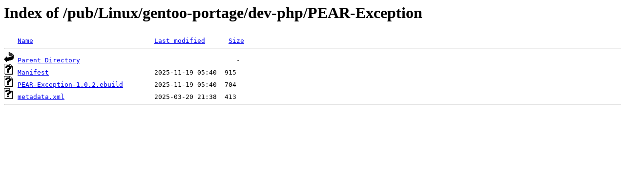

--- FILE ---
content_type: text/html;charset=ISO-8859-1
request_url: http://rsync5.jp.gentoo.org/pub/Linux/gentoo-portage/dev-php/PEAR-Exception/?C=N;O=A
body_size: 992
content:
<!DOCTYPE HTML PUBLIC "-//W3C//DTD HTML 3.2 Final//EN">
<html>
 <head>
  <title>Index of /pub/Linux/gentoo-portage/dev-php/PEAR-Exception</title>
 </head>
 <body>
<h1>Index of /pub/Linux/gentoo-portage/dev-php/PEAR-Exception</h1>
<pre><img src="/icons/blank.gif" alt="Icon "> <a href="?C=N;O=D">Name</a>                               <a href="?C=M;O=A">Last modified</a>      <a href="?C=S;O=A">Size</a>  <hr><img src="/icons/back.gif" alt="[PARENTDIR]"> <a href="/pub/Linux/gentoo-portage/dev-php/">Parent Directory</a>                                        -   
<img src="/icons/unknown.gif" alt="[   ]"> <a href="Manifest">Manifest</a>                           2025-11-19 05:40  915   
<img src="/icons/unknown.gif" alt="[   ]"> <a href="PEAR-Exception-1.0.2.ebuild">PEAR-Exception-1.0.2.ebuild</a>        2025-11-19 05:40  704   
<img src="/icons/unknown.gif" alt="[   ]"> <a href="metadata.xml">metadata.xml</a>                       2025-03-20 21:38  413   
<hr></pre>
</body></html>
